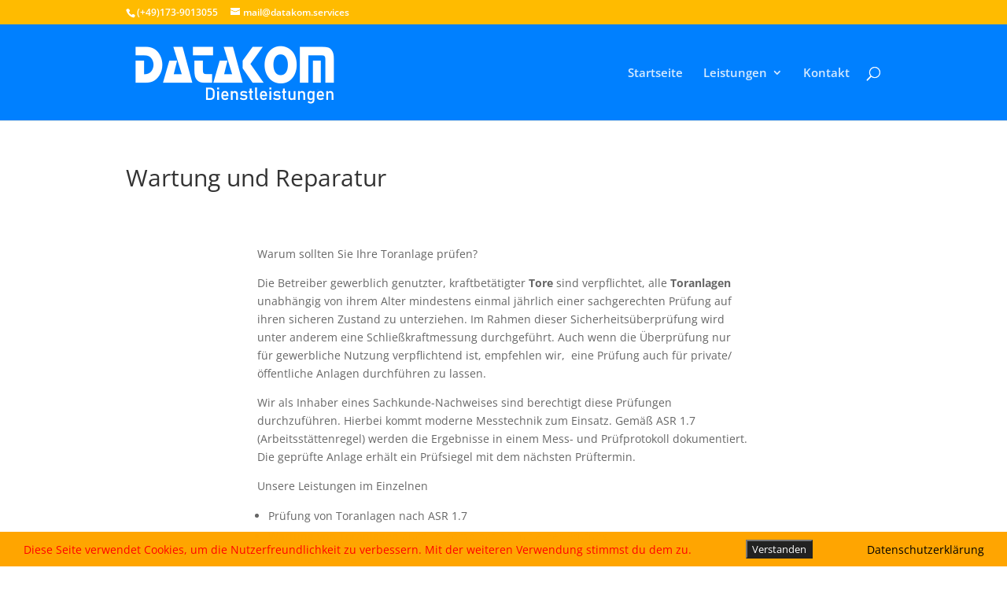

--- FILE ---
content_type: text/html; charset=UTF-8
request_url: https://datakom.services/?p=340
body_size: 6209
content:
<!DOCTYPE html>
<html lang="de">
<head>
	<meta charset="UTF-8" />
<meta http-equiv="X-UA-Compatible" content="IE=edge">
	<link rel="pingback" href="https://datakom.services/xmlrpc.php" />

	<script type="text/javascript">
		document.documentElement.className = 'js';
	</script>

	<script>var et_site_url='https://datakom.services';var et_post_id='340';function et_core_page_resource_fallback(a,b){"undefined"===typeof b&&(b=a.sheet.cssRules&&0===a.sheet.cssRules.length);b&&(a.onerror=null,a.onload=null,a.href?a.href=et_site_url+"/?et_core_page_resource="+a.id+et_post_id:a.src&&(a.src=et_site_url+"/?et_core_page_resource="+a.id+et_post_id))}
</script><title>Wartung und Reparatur | DATAKOM Services</title>
<link rel='dns-prefetch' href='//www.datakom.services' />
<link rel='dns-prefetch' href='//s.w.org' />
<link rel="alternate" type="application/rss+xml" title="DATAKOM Services &raquo; Feed" href="https://datakom.services" />
<link rel="alternate" type="application/rss+xml" title="DATAKOM Services &raquo; Kommentar-Feed" href="https://datakom.services/?feed=comments-rss2" />
<link rel="alternate" type="application/rss+xml" title="DATAKOM Services &raquo; Wartung und Reparatur-Kommentar-Feed" href="https://datakom.services/?feed=rss2&#038;p=340" />
		<script type="text/javascript">
			window._wpemojiSettings = {"baseUrl":"https:\/\/s.w.org\/images\/core\/emoji\/13.0.1\/72x72\/","ext":".png","svgUrl":"https:\/\/s.w.org\/images\/core\/emoji\/13.0.1\/svg\/","svgExt":".svg","source":{"concatemoji":"https:\/\/datakom.services\/wp-includes\/js\/wp-emoji-release.min.js?ver=5.6.16"}};
			!function(e,a,t){var n,r,o,i=a.createElement("canvas"),p=i.getContext&&i.getContext("2d");function s(e,t){var a=String.fromCharCode;p.clearRect(0,0,i.width,i.height),p.fillText(a.apply(this,e),0,0);e=i.toDataURL();return p.clearRect(0,0,i.width,i.height),p.fillText(a.apply(this,t),0,0),e===i.toDataURL()}function c(e){var t=a.createElement("script");t.src=e,t.defer=t.type="text/javascript",a.getElementsByTagName("head")[0].appendChild(t)}for(o=Array("flag","emoji"),t.supports={everything:!0,everythingExceptFlag:!0},r=0;r<o.length;r++)t.supports[o[r]]=function(e){if(!p||!p.fillText)return!1;switch(p.textBaseline="top",p.font="600 32px Arial",e){case"flag":return s([127987,65039,8205,9895,65039],[127987,65039,8203,9895,65039])?!1:!s([55356,56826,55356,56819],[55356,56826,8203,55356,56819])&&!s([55356,57332,56128,56423,56128,56418,56128,56421,56128,56430,56128,56423,56128,56447],[55356,57332,8203,56128,56423,8203,56128,56418,8203,56128,56421,8203,56128,56430,8203,56128,56423,8203,56128,56447]);case"emoji":return!s([55357,56424,8205,55356,57212],[55357,56424,8203,55356,57212])}return!1}(o[r]),t.supports.everything=t.supports.everything&&t.supports[o[r]],"flag"!==o[r]&&(t.supports.everythingExceptFlag=t.supports.everythingExceptFlag&&t.supports[o[r]]);t.supports.everythingExceptFlag=t.supports.everythingExceptFlag&&!t.supports.flag,t.DOMReady=!1,t.readyCallback=function(){t.DOMReady=!0},t.supports.everything||(n=function(){t.readyCallback()},a.addEventListener?(a.addEventListener("DOMContentLoaded",n,!1),e.addEventListener("load",n,!1)):(e.attachEvent("onload",n),a.attachEvent("onreadystatechange",function(){"complete"===a.readyState&&t.readyCallback()})),(n=t.source||{}).concatemoji?c(n.concatemoji):n.wpemoji&&n.twemoji&&(c(n.twemoji),c(n.wpemoji)))}(window,document,window._wpemojiSettings);
		</script>
		<meta content="DI Basis – based on Divi 4.4.7 v.4.4.7" name="generator"/><style type="text/css">
img.wp-smiley,
img.emoji {
	display: inline !important;
	border: none !important;
	box-shadow: none !important;
	height: 1em !important;
	width: 1em !important;
	margin: 0 .07em !important;
	vertical-align: -0.1em !important;
	background: none !important;
	padding: 0 !important;
}
</style>
	<link rel='stylesheet' id='local-fonts-css'  href='https://www.datakom.services/wp-content/plugins/Fonts-lokal/css/local-fonts-style.css?ver=5.6.16' type='text/css' media='all' />
<link rel='stylesheet' id='wp-block-library-css'  href='https://datakom.services/wp-includes/css/dist/block-library/style.min.css?ver=5.6.16' type='text/css' media='all' />
<link rel='stylesheet' id='fhw_dsgvo_cookie_register_frontend_style-css'  href='https://www.datakom.services/wp-content/plugins/dsgvo-tools-cookie-hinweis-datenschutz/styles/frontend.css?ver=1764067657' type='text/css' media='all' />
<link rel='stylesheet' id='divi-style-css'  href='https://www.datakom.services/wp-content/themes/di-basis/style.css?ver=4.4.7' type='text/css' media='all' />
<link rel='stylesheet' id='dashicons-css'  href='https://datakom.services/wp-includes/css/dashicons.min.css?ver=5.6.16' type='text/css' media='all' />
<script type='text/javascript' src='https://www.datakom.services/wp-includes/js/jquery/jquery.min.js?ver=3.5.1' id='jquery-core-js'></script>
<script type='text/javascript' src='https://www.datakom.services/wp-includes/js/jquery/jquery-migrate.min.js?ver=3.3.2' id='jquery-migrate-js'></script>
<script type='text/javascript' src='https://www.datakom.services/wp-content/plugins/dsgvo-tools-cookie-hinweis-datenschutz/js/js.js?ver=1764067657' id='fhw_dsgvo_cookie_js-js'></script>
<script type='text/javascript' src='https://www.datakom.services/wp-content/themes/di-basis/core/admin/js/es6-promise.auto.min.js?ver=5.6.16' id='es6-promise-js'></script>
<script type='text/javascript' id='et-core-api-spam-recaptcha-js-extra'>
/* <![CDATA[ */
var et_core_api_spam_recaptcha = {"site_key":"","page_action":{"action":"_p_340"}};
/* ]]> */
</script>
<script type='text/javascript' src='https://www.datakom.services/wp-content/themes/di-basis/core/admin/js/recaptcha.js?ver=5.6.16' id='et-core-api-spam-recaptcha-js'></script>
<link rel="https://api.w.org/" href="https://datakom.services/index.php?rest_route=/" /><link rel="alternate" type="application/json" href="https://datakom.services/index.php?rest_route=/wp/v2/posts/340" /><link rel="EditURI" type="application/rsd+xml" title="RSD" href="https://datakom.services/xmlrpc.php?rsd" />
<link rel="wlwmanifest" type="application/wlwmanifest+xml" href="https://datakom.services/wp-includes/wlwmanifest.xml" /> 
<meta name="generator" content="WordPress 5.6.16" />
<link rel="canonical" href="https://datakom.services/?p=340" />
<link rel='shortlink' href='https://datakom.services/?p=340' />
<link rel="alternate" type="application/json+oembed" href="https://datakom.services/index.php?rest_route=%2Foembed%2F1.0%2Fembed&#038;url=https%3A%2F%2Fdatakom.services%2F%3Fp%3D340" />
<link rel="alternate" type="text/xml+oembed" href="https://datakom.services/index.php?rest_route=%2Foembed%2F1.0%2Fembed&#038;url=https%3A%2F%2Fdatakom.services%2F%3Fp%3D340&#038;format=xml" />
<meta name="viewport" content="width=device-width, initial-scale=1.0, maximum-scale=1.0, user-scalable=0" /><link rel="shortcut icon" href="" /><link rel="stylesheet" id="et-core-unified-340-cached-inline-styles" href="https://www.datakom.services/wp-content/et-cache/340/et-core-unified-340-17626930643911.min.css" onerror="et_core_page_resource_fallback(this, true)" onload="et_core_page_resource_fallback(this)" /></head>
<body class="post-template-default single single-post postid-340 single-format-standard et_pb_button_helper_class et_fixed_nav et_show_nav et_secondary_nav_enabled et_primary_nav_dropdown_animation_flip et_secondary_nav_dropdown_animation_fade et_header_style_left et_pb_footer_columns_1_4__1_2 et_pb_gutter osx et_pb_gutters2 et_pb_pagebuilder_layout et_no_sidebar et_divi_theme et-db et_minified_js et_minified_css">
	<div id="page-container">

					<div id="top-header">
			<div class="container clearfix">

			
				<div id="et-info">
									<span id="et-info-phone">(+49)173-9013055</span>
				
									<a href="mailto:mail@datakom.services"><span id="et-info-email">mail@datakom.services</span></a>
				
								</div> <!-- #et-info -->

			
				<div id="et-secondary-menu">
								</div> <!-- #et-secondary-menu -->

			</div> <!-- .container -->
		</div> <!-- #top-header -->
		
	
			<header id="main-header" data-height-onload="108">
			<div class="container clearfix et_menu_container">
							<div class="logo_container">
					<span class="logo_helper"></span>
					<a href="https://datakom.services/">
						<img src="https://www.datakom.services/wp-content/uploads/2019/02/g4550.png" alt="DATAKOM Services" id="logo" data-height-percentage="100" />
					</a>
				</div>
							<div id="et-top-navigation" data-height="108" data-fixed-height="50">
											<nav id="top-menu-nav">
						<ul id="top-menu" class="nav"><li id="menu-item-315" class="menu-item menu-item-type-post_type menu-item-object-page menu-item-home menu-item-315"><a href="https://datakom.services/">Startseite</a></li>
<li id="menu-item-246" class="menu-item menu-item-type-taxonomy menu-item-object-category current-post-ancestor current-menu-parent current-post-parent menu-item-has-children menu-item-246"><a href="https://datakom.services/?cat=7">Leistungen</a>
<ul class="sub-menu">
	<li id="menu-item-235" class="menu-item menu-item-type-post_type menu-item-object-page menu-item-235"><a href="https://datakom.services/?page_id=230">EDV-Dienstleistungen</a></li>
</ul>
</li>
<li id="menu-item-320" class="menu-item menu-item-type-post_type menu-item-object-page menu-item-320"><a href="https://datakom.services/?page_id=319">Kontakt</a></li>
</ul>						</nav>
					
					
					
										<div id="et_top_search">
						<span id="et_search_icon"></span>
					</div>
					
					<div id="et_mobile_nav_menu">
				<div class="mobile_nav closed">
					<span class="select_page">Seite wählen</span>
					<span class="mobile_menu_bar mobile_menu_bar_toggle"></span>
				</div>
			</div>				</div> <!-- #et-top-navigation -->
			</div> <!-- .container -->
			<div class="et_search_outer">
				<div class="container et_search_form_container">
					<form role="search" method="get" class="et-search-form" action="https://datakom.services/">
					<input type="search" class="et-search-field" placeholder="Suchen &hellip;" value="" name="s" title="Suchen nach:" />					</form>
					<span class="et_close_search_field"></span>
				</div>
			</div>
		</header> <!-- #main-header -->
			<div id="et-main-area">
	
<div id="main-content">
		<div class="container">
		<div id="content-area" class="clearfix">
			<div id="left-area">
											<article id="post-340" class="et_pb_post post-340 post type-post status-publish format-standard hentry category-leistungen">
											<div class="et_post_meta_wrapper">
							<h1 class="entry-title">Wartung und Reparatur</h1>

						
												</div> <!-- .et_post_meta_wrapper -->
				
					<div class="entry-content">
					<div id="et-boc" class="et-boc">
			
		<div class="et-l et-l--post">
			<div class="et_builder_inner_content et_pb_gutters2"><div class="et_pb_section et_pb_section_0 et_section_regular" >
				
				
				
				
					<div class="et_pb_row et_pb_row_0">
				<div class="et_pb_column et_pb_column_4_4 et_pb_column_0  et_pb_css_mix_blend_mode_passthrough et-last-child">
				
				
				<div class="et_pb_module et_pb_text et_pb_text_0  et_pb_text_align_left et_pb_bg_layout_light">
				
				
				<div class="et_pb_text_inner"><p>Warum sollten Sie Ihre Toranlage prüfen?</p>
<p>Die Betreiber gewerblich genutzter, kraftbetätigter <b>Tore</b> sind verpflichtet, alle <b>Toranlagen</b> unabhängig von ihrem Alter mindestens einmal jährlich einer sachgerechten Prüfung auf ihren sicheren Zustand zu unterziehen. Im Rahmen dieser Sicherheitsüberprüfung wird unter anderem eine Schließkraftmessung durchgeführt. Auch wenn die Überprüfung nur für gewerbliche Nutzung verpflichtend ist, empfehlen wir,  eine Prüfung auch für private/öffentliche Anlagen durchführen zu lassen.</p>
<p>Wir als Inhaber eines Sachkunde-Nachweises sind berechtigt diese Prüfungen durchzuführen. Hierbei kommt moderne Messtechnik zum Einsatz. Gemäß ASR 1.7 (Arbeitsstättenregel) werden die Ergebnisse in einem Mess- und Prüfprotokoll dokumentiert. Die geprüfte Anlage erhält ein Prüfsiegel mit dem nächsten Prüftermin.</p>
<p>Unsere Leistungen im Einzelnen</p>
<ul>
<li>Prüfung von Toranlagen nach ASR 1.7</li>
<li>Wartung von Toranlagen auch in Kombination mit einer Prüfung</li>
<li>Wartungsverträge</li>
<li>Notfallbetreuung auch am Wochenende oder an Feiertagen</li>
</ul>
<p>Bitte sprechen Sie uns für ein individuelles Angebot an.</p>
<p>&nbsp;</p>
<p>&nbsp;</p>
<p>&nbsp;</p>
<p>&nbsp;</p></div>
			</div> <!-- .et_pb_text -->
			</div> <!-- .et_pb_column -->
				
				
			</div> <!-- .et_pb_row -->
				
				
			</div> <!-- .et_pb_section -->		</div><!-- .et_builder_inner_content -->
	</div><!-- .et-l -->
	
			
		</div><!-- #et-boc -->
							</div> <!-- .entry-content -->
					<div class="et_post_meta_wrapper">
										</div> <!-- .et_post_meta_wrapper -->
				</article> <!-- .et_pb_post -->

						</div> <!-- #left-area -->

					</div> <!-- #content-area -->
	</div> <!-- .container -->
	</div> <!-- #main-content -->


			<footer id="main-footer">
				

		
				<div id="et-footer-nav">
					<div class="container">
											</div>
				</div> <!-- #et-footer-nav -->

			
				<div id="footer-bottom">
					<div class="container clearfix">
				<ul class="et-social-icons">

	<li class="et-social-icon et-social-rss">
		<a href="https://datakom.services/?feed=rss2" class="icon">
			<span>RSS</span>
		</a>
	</li>

</ul><p id="footer-info">Designed by <a href="https://designers-inn.de" title="Premium WordPress Themes" target="_blank">Designers Inn</a></p>					</div>	<!-- .container -->
				</div>
			</footer> <!-- #main-footer -->
		</div> <!-- #et-main-area -->


	</div> <!-- #page-container -->

		<div id="fhw_cookiehinweis" style="
		bottom: 0px;		background: #ffa500;">
		<p style="color: #ff0000">
			Diese Seite verwendet Cookies, um die Nutzerfreundlichkeit zu verbessern. Mit der weiteren Verwendung stimmst du dem zu.		</p>
			<button type="button" class="mainbutton" style="margin-left: 30px; margin-right: 30px; background: #222; color: #ffffff;">Verstanden			</button>
							<!-- text link -->
									<a href="https://datakom.services/?page_id=340" style="color: #000000;" target="_blank">
						Datenschutzerklärung					</a>					
								</div>
<script type='text/javascript' id='divi-custom-script-js-extra'>
/* <![CDATA[ */
var DIVI = {"item_count":"%d Item","items_count":"%d Items"};
var et_shortcodes_strings = {"previous":"Vorherige","next":"N\u00e4chste"};
var et_pb_custom = {"ajaxurl":"https:\/\/datakom.services\/wp-admin\/admin-ajax.php","images_uri":"https:\/\/www.datakom.services\/wp-content\/themes\/di-basis\/images","builder_images_uri":"https:\/\/www.datakom.services\/wp-content\/themes\/di-basis\/includes\/builder\/images","et_frontend_nonce":"f918cca0a5","subscription_failed":"Bitte \u00fcberpr\u00fcfen Sie die Felder unten aus, um sicherzustellen, dass Sie die richtigen Informationen eingegeben.","et_ab_log_nonce":"0a9a7e6de8","fill_message":"Bitte f\u00fcllen Sie die folgenden Felder aus:","contact_error_message":"Bitte folgende Fehler beheben:","invalid":"Ung\u00fcltige E-Mail","captcha":"Captcha","prev":"Vorherige","previous":"Vorherige","next":"Weiter","wrong_captcha":"Sie haben die falsche Zahl im Captcha eingegeben.","wrong_checkbox":"Checkbox","ignore_waypoints":"no","is_divi_theme_used":"1","widget_search_selector":".widget_search","ab_tests":[],"is_ab_testing_active":"","page_id":"340","unique_test_id":"","ab_bounce_rate":"5","is_cache_plugin_active":"no","is_shortcode_tracking":"","tinymce_uri":""}; var et_frontend_scripts = {"builderCssContainerPrefix":"#et-boc","builderCssLayoutPrefix":"#et-boc .et-l"};
var et_pb_box_shadow_elements = [];
var et_pb_motion_elements = {"desktop":[],"tablet":[],"phone":[]};
/* ]]> */
</script>
<script type='text/javascript' src='https://www.datakom.services/wp-content/themes/di-basis/js/custom.unified.js?ver=4.4.7' id='divi-custom-script-js'></script>
<script type='text/javascript' src='https://www.datakom.services/wp-content/themes/di-basis/core/admin/js/common.js?ver=4.4.7' id='et-core-common-js'></script>
<script type='text/javascript' src='https://www.datakom.services/wp-includes/js/wp-embed.min.js?ver=5.6.16' id='wp-embed-js'></script>
</body>
</html>
